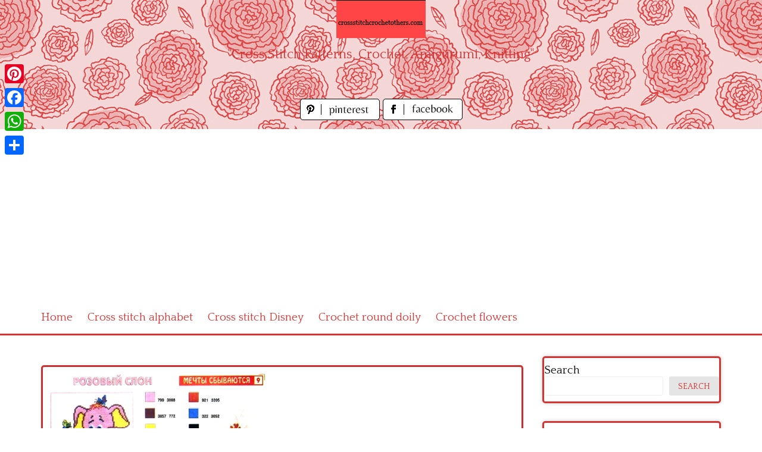

--- FILE ---
content_type: text/html; charset=utf-8
request_url: https://www.google.com/recaptcha/api2/aframe
body_size: 264
content:
<!DOCTYPE HTML><html><head><meta http-equiv="content-type" content="text/html; charset=UTF-8"></head><body><script nonce="o76K86JFmAFaycX05mItMw">/** Anti-fraud and anti-abuse applications only. See google.com/recaptcha */ try{var clients={'sodar':'https://pagead2.googlesyndication.com/pagead/sodar?'};window.addEventListener("message",function(a){try{if(a.source===window.parent){var b=JSON.parse(a.data);var c=clients[b['id']];if(c){var d=document.createElement('img');d.src=c+b['params']+'&rc='+(localStorage.getItem("rc::a")?sessionStorage.getItem("rc::b"):"");window.document.body.appendChild(d);sessionStorage.setItem("rc::e",parseInt(sessionStorage.getItem("rc::e")||0)+1);localStorage.setItem("rc::h",'1769912991076');}}}catch(b){}});window.parent.postMessage("_grecaptcha_ready", "*");}catch(b){}</script></body></html>